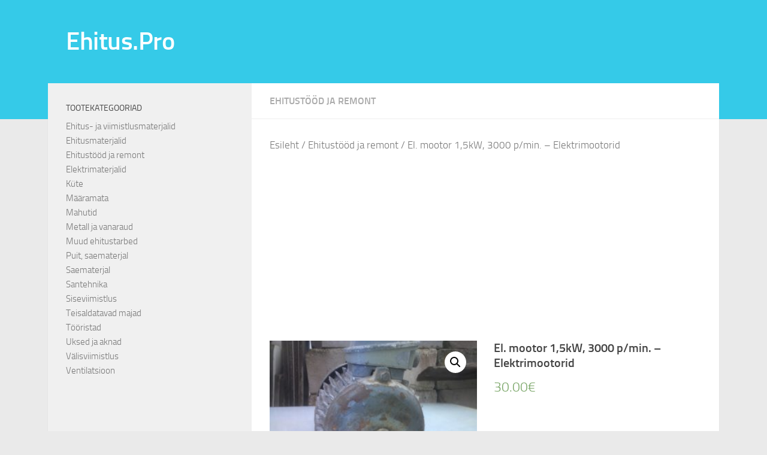

--- FILE ---
content_type: text/html; charset=UTF-8
request_url: https://ehitus.pro/toode/el-mootor-15kw-3000-p-min-elektrimootorid/
body_size: 12161
content:
<!DOCTYPE html>
<html class="no-js" dir="ltr" lang="et">
<head>
  <meta charset="UTF-8">
  <meta name="viewport" content="width=device-width, initial-scale=1.0">
  <link rel="profile" href="https://gmpg.org/xfn/11" />
  <link rel="pingback" href="https://ehitus.pro/xmlrpc.php">

  <title>El. mootor 1,5kW, 3000 p/min. – Elektrimootorid | Ehitus.Pro</title>
    <style>
        #wpadminbar #wp-admin-bar-p404_free_top_button .ab-icon:before {
            content: "\f103";
            color: red;
            top: 2px;
        }
    </style>

		<!-- All in One SEO 4.7.7 - aioseo.com -->
	<meta name="description" content="Müüa El. mootor 1,5kW, 3000 p/min. - Elektrimootorid - Müüa kasutatud alumiiniumkorpusega el. mootor 1,5kW, 3000p/min. Võlli läbimõõt 22 mm. Link kuulutusele Võrumaa" />
	<meta name="robots" content="max-image-preview:large" />
	<meta name="google-site-verification" content="RaAKUSJilT58ux1ak8P_iNT3zbcceAZ28Pr66l2t7Zc" />
	<link rel="canonical" href="https://ehitus.pro/toode/el-mootor-15kw-3000-p-min-elektrimootorid/" />
	<meta name="generator" content="All in One SEO (AIOSEO) 4.7.7" />
		<script type="application/ld+json" class="aioseo-schema">
			{"@context":"https:\/\/schema.org","@graph":[{"@type":"BreadcrumbList","@id":"https:\/\/ehitus.pro\/toode\/el-mootor-15kw-3000-p-min-elektrimootorid\/#breadcrumblist","itemListElement":[{"@type":"ListItem","@id":"https:\/\/ehitus.pro\/#listItem","position":1,"name":"Home","item":"https:\/\/ehitus.pro\/","nextItem":{"@type":"ListItem","@id":"https:\/\/ehitus.pro\/toode\/el-mootor-15kw-3000-p-min-elektrimootorid\/#listItem","name":"El. mootor 1,5kW, 3000 p\/min. - Elektrimootorid"}},{"@type":"ListItem","@id":"https:\/\/ehitus.pro\/toode\/el-mootor-15kw-3000-p-min-elektrimootorid\/#listItem","position":2,"name":"El. mootor 1,5kW, 3000 p\/min. - Elektrimootorid","previousItem":{"@type":"ListItem","@id":"https:\/\/ehitus.pro\/#listItem","name":"Home"}}]},{"@type":"ItemPage","@id":"https:\/\/ehitus.pro\/toode\/el-mootor-15kw-3000-p-min-elektrimootorid\/#itempage","url":"https:\/\/ehitus.pro\/toode\/el-mootor-15kw-3000-p-min-elektrimootorid\/","name":"El. mootor 1,5kW, 3000 p\/min. \u2013 Elektrimootorid | Ehitus.Pro","description":"M\u00fc\u00fca El. mootor 1,5kW, 3000 p\/min. - Elektrimootorid - M\u00fc\u00fca kasutatud alumiiniumkorpusega el. mootor 1,5kW, 3000p\/min. V\u00f5lli l\u00e4bim\u00f5\u00f5t 22 mm. Link kuulutusele V\u00f5rumaa","inLanguage":"et","isPartOf":{"@id":"https:\/\/ehitus.pro\/#website"},"breadcrumb":{"@id":"https:\/\/ehitus.pro\/toode\/el-mootor-15kw-3000-p-min-elektrimootorid\/#breadcrumblist"},"image":{"@type":"ImageObject","url":"https:\/\/ehitus.pro\/wp-content\/uploads\/2017\/12\/c5728ef9-1511522411-956-e.jpg","@id":"https:\/\/ehitus.pro\/toode\/el-mootor-15kw-3000-p-min-elektrimootorid\/#mainImage","width":800,"height":600},"primaryImageOfPage":{"@id":"https:\/\/ehitus.pro\/toode\/el-mootor-15kw-3000-p-min-elektrimootorid\/#mainImage"},"datePublished":"2017-12-12T13:04:52+00:00","dateModified":"2017-12-12T13:04:52+00:00"},{"@type":"Organization","@id":"https:\/\/ehitus.pro\/#organization","name":"Ehitus.Pro","url":"https:\/\/ehitus.pro\/"},{"@type":"WebSite","@id":"https:\/\/ehitus.pro\/#website","url":"https:\/\/ehitus.pro\/","name":"Ehitus.Pro","inLanguage":"et","publisher":{"@id":"https:\/\/ehitus.pro\/#organization"}}]}
		</script>
		<!-- All in One SEO -->

<script>document.documentElement.className = document.documentElement.className.replace("no-js","js");</script>
<link rel="alternate" type="application/rss+xml" title="Ehitus.Pro &raquo; RSS" href="https://ehitus.pro/feed/" />
<script type="text/javascript">
window._wpemojiSettings = {"baseUrl":"https:\/\/s.w.org\/images\/core\/emoji\/14.0.0\/72x72\/","ext":".png","svgUrl":"https:\/\/s.w.org\/images\/core\/emoji\/14.0.0\/svg\/","svgExt":".svg","source":{"concatemoji":"https:\/\/ehitus.pro\/wp-includes\/js\/wp-emoji-release.min.js?ver=6.2.8"}};
/*! This file is auto-generated */
!function(e,a,t){var n,r,o,i=a.createElement("canvas"),p=i.getContext&&i.getContext("2d");function s(e,t){p.clearRect(0,0,i.width,i.height),p.fillText(e,0,0);e=i.toDataURL();return p.clearRect(0,0,i.width,i.height),p.fillText(t,0,0),e===i.toDataURL()}function c(e){var t=a.createElement("script");t.src=e,t.defer=t.type="text/javascript",a.getElementsByTagName("head")[0].appendChild(t)}for(o=Array("flag","emoji"),t.supports={everything:!0,everythingExceptFlag:!0},r=0;r<o.length;r++)t.supports[o[r]]=function(e){if(p&&p.fillText)switch(p.textBaseline="top",p.font="600 32px Arial",e){case"flag":return s("\ud83c\udff3\ufe0f\u200d\u26a7\ufe0f","\ud83c\udff3\ufe0f\u200b\u26a7\ufe0f")?!1:!s("\ud83c\uddfa\ud83c\uddf3","\ud83c\uddfa\u200b\ud83c\uddf3")&&!s("\ud83c\udff4\udb40\udc67\udb40\udc62\udb40\udc65\udb40\udc6e\udb40\udc67\udb40\udc7f","\ud83c\udff4\u200b\udb40\udc67\u200b\udb40\udc62\u200b\udb40\udc65\u200b\udb40\udc6e\u200b\udb40\udc67\u200b\udb40\udc7f");case"emoji":return!s("\ud83e\udef1\ud83c\udffb\u200d\ud83e\udef2\ud83c\udfff","\ud83e\udef1\ud83c\udffb\u200b\ud83e\udef2\ud83c\udfff")}return!1}(o[r]),t.supports.everything=t.supports.everything&&t.supports[o[r]],"flag"!==o[r]&&(t.supports.everythingExceptFlag=t.supports.everythingExceptFlag&&t.supports[o[r]]);t.supports.everythingExceptFlag=t.supports.everythingExceptFlag&&!t.supports.flag,t.DOMReady=!1,t.readyCallback=function(){t.DOMReady=!0},t.supports.everything||(n=function(){t.readyCallback()},a.addEventListener?(a.addEventListener("DOMContentLoaded",n,!1),e.addEventListener("load",n,!1)):(e.attachEvent("onload",n),a.attachEvent("onreadystatechange",function(){"complete"===a.readyState&&t.readyCallback()})),(e=t.source||{}).concatemoji?c(e.concatemoji):e.wpemoji&&e.twemoji&&(c(e.twemoji),c(e.wpemoji)))}(window,document,window._wpemojiSettings);
</script>
<style type="text/css">
img.wp-smiley,
img.emoji {
	display: inline !important;
	border: none !important;
	box-shadow: none !important;
	height: 1em !important;
	width: 1em !important;
	margin: 0 0.07em !important;
	vertical-align: -0.1em !important;
	background: none !important;
	padding: 0 !important;
}
</style>
	<link rel='stylesheet' id='wp-block-library-css' href='https://ehitus.pro/wp-includes/css/dist/block-library/style.min.css?ver=6.2.8' type='text/css' media='all' />
<link rel='stylesheet' id='wc-block-vendors-style-css' href='https://ehitus.pro/wp-content/plugins/woocommerce/packages/woocommerce-blocks/build/vendors-style.css?ver=4.0.0' type='text/css' media='all' />
<link rel='stylesheet' id='wc-block-style-css' href='https://ehitus.pro/wp-content/plugins/woocommerce/packages/woocommerce-blocks/build/style.css?ver=4.0.0' type='text/css' media='all' />
<link rel='stylesheet' id='classic-theme-styles-css' href='https://ehitus.pro/wp-includes/css/classic-themes.min.css?ver=6.2.8' type='text/css' media='all' />
<style id='global-styles-inline-css' type='text/css'>
body{--wp--preset--color--black: #000000;--wp--preset--color--cyan-bluish-gray: #abb8c3;--wp--preset--color--white: #ffffff;--wp--preset--color--pale-pink: #f78da7;--wp--preset--color--vivid-red: #cf2e2e;--wp--preset--color--luminous-vivid-orange: #ff6900;--wp--preset--color--luminous-vivid-amber: #fcb900;--wp--preset--color--light-green-cyan: #7bdcb5;--wp--preset--color--vivid-green-cyan: #00d084;--wp--preset--color--pale-cyan-blue: #8ed1fc;--wp--preset--color--vivid-cyan-blue: #0693e3;--wp--preset--color--vivid-purple: #9b51e0;--wp--preset--gradient--vivid-cyan-blue-to-vivid-purple: linear-gradient(135deg,rgba(6,147,227,1) 0%,rgb(155,81,224) 100%);--wp--preset--gradient--light-green-cyan-to-vivid-green-cyan: linear-gradient(135deg,rgb(122,220,180) 0%,rgb(0,208,130) 100%);--wp--preset--gradient--luminous-vivid-amber-to-luminous-vivid-orange: linear-gradient(135deg,rgba(252,185,0,1) 0%,rgba(255,105,0,1) 100%);--wp--preset--gradient--luminous-vivid-orange-to-vivid-red: linear-gradient(135deg,rgba(255,105,0,1) 0%,rgb(207,46,46) 100%);--wp--preset--gradient--very-light-gray-to-cyan-bluish-gray: linear-gradient(135deg,rgb(238,238,238) 0%,rgb(169,184,195) 100%);--wp--preset--gradient--cool-to-warm-spectrum: linear-gradient(135deg,rgb(74,234,220) 0%,rgb(151,120,209) 20%,rgb(207,42,186) 40%,rgb(238,44,130) 60%,rgb(251,105,98) 80%,rgb(254,248,76) 100%);--wp--preset--gradient--blush-light-purple: linear-gradient(135deg,rgb(255,206,236) 0%,rgb(152,150,240) 100%);--wp--preset--gradient--blush-bordeaux: linear-gradient(135deg,rgb(254,205,165) 0%,rgb(254,45,45) 50%,rgb(107,0,62) 100%);--wp--preset--gradient--luminous-dusk: linear-gradient(135deg,rgb(255,203,112) 0%,rgb(199,81,192) 50%,rgb(65,88,208) 100%);--wp--preset--gradient--pale-ocean: linear-gradient(135deg,rgb(255,245,203) 0%,rgb(182,227,212) 50%,rgb(51,167,181) 100%);--wp--preset--gradient--electric-grass: linear-gradient(135deg,rgb(202,248,128) 0%,rgb(113,206,126) 100%);--wp--preset--gradient--midnight: linear-gradient(135deg,rgb(2,3,129) 0%,rgb(40,116,252) 100%);--wp--preset--duotone--dark-grayscale: url('#wp-duotone-dark-grayscale');--wp--preset--duotone--grayscale: url('#wp-duotone-grayscale');--wp--preset--duotone--purple-yellow: url('#wp-duotone-purple-yellow');--wp--preset--duotone--blue-red: url('#wp-duotone-blue-red');--wp--preset--duotone--midnight: url('#wp-duotone-midnight');--wp--preset--duotone--magenta-yellow: url('#wp-duotone-magenta-yellow');--wp--preset--duotone--purple-green: url('#wp-duotone-purple-green');--wp--preset--duotone--blue-orange: url('#wp-duotone-blue-orange');--wp--preset--font-size--small: 13px;--wp--preset--font-size--medium: 20px;--wp--preset--font-size--large: 36px;--wp--preset--font-size--x-large: 42px;--wp--preset--spacing--20: 0.44rem;--wp--preset--spacing--30: 0.67rem;--wp--preset--spacing--40: 1rem;--wp--preset--spacing--50: 1.5rem;--wp--preset--spacing--60: 2.25rem;--wp--preset--spacing--70: 3.38rem;--wp--preset--spacing--80: 5.06rem;--wp--preset--shadow--natural: 6px 6px 9px rgba(0, 0, 0, 0.2);--wp--preset--shadow--deep: 12px 12px 50px rgba(0, 0, 0, 0.4);--wp--preset--shadow--sharp: 6px 6px 0px rgba(0, 0, 0, 0.2);--wp--preset--shadow--outlined: 6px 6px 0px -3px rgba(255, 255, 255, 1), 6px 6px rgba(0, 0, 0, 1);--wp--preset--shadow--crisp: 6px 6px 0px rgba(0, 0, 0, 1);}:where(.is-layout-flex){gap: 0.5em;}body .is-layout-flow > .alignleft{float: left;margin-inline-start: 0;margin-inline-end: 2em;}body .is-layout-flow > .alignright{float: right;margin-inline-start: 2em;margin-inline-end: 0;}body .is-layout-flow > .aligncenter{margin-left: auto !important;margin-right: auto !important;}body .is-layout-constrained > .alignleft{float: left;margin-inline-start: 0;margin-inline-end: 2em;}body .is-layout-constrained > .alignright{float: right;margin-inline-start: 2em;margin-inline-end: 0;}body .is-layout-constrained > .aligncenter{margin-left: auto !important;margin-right: auto !important;}body .is-layout-constrained > :where(:not(.alignleft):not(.alignright):not(.alignfull)){max-width: var(--wp--style--global--content-size);margin-left: auto !important;margin-right: auto !important;}body .is-layout-constrained > .alignwide{max-width: var(--wp--style--global--wide-size);}body .is-layout-flex{display: flex;}body .is-layout-flex{flex-wrap: wrap;align-items: center;}body .is-layout-flex > *{margin: 0;}:where(.wp-block-columns.is-layout-flex){gap: 2em;}.has-black-color{color: var(--wp--preset--color--black) !important;}.has-cyan-bluish-gray-color{color: var(--wp--preset--color--cyan-bluish-gray) !important;}.has-white-color{color: var(--wp--preset--color--white) !important;}.has-pale-pink-color{color: var(--wp--preset--color--pale-pink) !important;}.has-vivid-red-color{color: var(--wp--preset--color--vivid-red) !important;}.has-luminous-vivid-orange-color{color: var(--wp--preset--color--luminous-vivid-orange) !important;}.has-luminous-vivid-amber-color{color: var(--wp--preset--color--luminous-vivid-amber) !important;}.has-light-green-cyan-color{color: var(--wp--preset--color--light-green-cyan) !important;}.has-vivid-green-cyan-color{color: var(--wp--preset--color--vivid-green-cyan) !important;}.has-pale-cyan-blue-color{color: var(--wp--preset--color--pale-cyan-blue) !important;}.has-vivid-cyan-blue-color{color: var(--wp--preset--color--vivid-cyan-blue) !important;}.has-vivid-purple-color{color: var(--wp--preset--color--vivid-purple) !important;}.has-black-background-color{background-color: var(--wp--preset--color--black) !important;}.has-cyan-bluish-gray-background-color{background-color: var(--wp--preset--color--cyan-bluish-gray) !important;}.has-white-background-color{background-color: var(--wp--preset--color--white) !important;}.has-pale-pink-background-color{background-color: var(--wp--preset--color--pale-pink) !important;}.has-vivid-red-background-color{background-color: var(--wp--preset--color--vivid-red) !important;}.has-luminous-vivid-orange-background-color{background-color: var(--wp--preset--color--luminous-vivid-orange) !important;}.has-luminous-vivid-amber-background-color{background-color: var(--wp--preset--color--luminous-vivid-amber) !important;}.has-light-green-cyan-background-color{background-color: var(--wp--preset--color--light-green-cyan) !important;}.has-vivid-green-cyan-background-color{background-color: var(--wp--preset--color--vivid-green-cyan) !important;}.has-pale-cyan-blue-background-color{background-color: var(--wp--preset--color--pale-cyan-blue) !important;}.has-vivid-cyan-blue-background-color{background-color: var(--wp--preset--color--vivid-cyan-blue) !important;}.has-vivid-purple-background-color{background-color: var(--wp--preset--color--vivid-purple) !important;}.has-black-border-color{border-color: var(--wp--preset--color--black) !important;}.has-cyan-bluish-gray-border-color{border-color: var(--wp--preset--color--cyan-bluish-gray) !important;}.has-white-border-color{border-color: var(--wp--preset--color--white) !important;}.has-pale-pink-border-color{border-color: var(--wp--preset--color--pale-pink) !important;}.has-vivid-red-border-color{border-color: var(--wp--preset--color--vivid-red) !important;}.has-luminous-vivid-orange-border-color{border-color: var(--wp--preset--color--luminous-vivid-orange) !important;}.has-luminous-vivid-amber-border-color{border-color: var(--wp--preset--color--luminous-vivid-amber) !important;}.has-light-green-cyan-border-color{border-color: var(--wp--preset--color--light-green-cyan) !important;}.has-vivid-green-cyan-border-color{border-color: var(--wp--preset--color--vivid-green-cyan) !important;}.has-pale-cyan-blue-border-color{border-color: var(--wp--preset--color--pale-cyan-blue) !important;}.has-vivid-cyan-blue-border-color{border-color: var(--wp--preset--color--vivid-cyan-blue) !important;}.has-vivid-purple-border-color{border-color: var(--wp--preset--color--vivid-purple) !important;}.has-vivid-cyan-blue-to-vivid-purple-gradient-background{background: var(--wp--preset--gradient--vivid-cyan-blue-to-vivid-purple) !important;}.has-light-green-cyan-to-vivid-green-cyan-gradient-background{background: var(--wp--preset--gradient--light-green-cyan-to-vivid-green-cyan) !important;}.has-luminous-vivid-amber-to-luminous-vivid-orange-gradient-background{background: var(--wp--preset--gradient--luminous-vivid-amber-to-luminous-vivid-orange) !important;}.has-luminous-vivid-orange-to-vivid-red-gradient-background{background: var(--wp--preset--gradient--luminous-vivid-orange-to-vivid-red) !important;}.has-very-light-gray-to-cyan-bluish-gray-gradient-background{background: var(--wp--preset--gradient--very-light-gray-to-cyan-bluish-gray) !important;}.has-cool-to-warm-spectrum-gradient-background{background: var(--wp--preset--gradient--cool-to-warm-spectrum) !important;}.has-blush-light-purple-gradient-background{background: var(--wp--preset--gradient--blush-light-purple) !important;}.has-blush-bordeaux-gradient-background{background: var(--wp--preset--gradient--blush-bordeaux) !important;}.has-luminous-dusk-gradient-background{background: var(--wp--preset--gradient--luminous-dusk) !important;}.has-pale-ocean-gradient-background{background: var(--wp--preset--gradient--pale-ocean) !important;}.has-electric-grass-gradient-background{background: var(--wp--preset--gradient--electric-grass) !important;}.has-midnight-gradient-background{background: var(--wp--preset--gradient--midnight) !important;}.has-small-font-size{font-size: var(--wp--preset--font-size--small) !important;}.has-medium-font-size{font-size: var(--wp--preset--font-size--medium) !important;}.has-large-font-size{font-size: var(--wp--preset--font-size--large) !important;}.has-x-large-font-size{font-size: var(--wp--preset--font-size--x-large) !important;}
.wp-block-navigation a:where(:not(.wp-element-button)){color: inherit;}
:where(.wp-block-columns.is-layout-flex){gap: 2em;}
.wp-block-pullquote{font-size: 1.5em;line-height: 1.6;}
</style>
<link rel='stylesheet' id='pdc-layout-styles-css' href='https://ehitus.pro/wp-content/plugins/woocommerce-product-details-customiser/assets/css/layout.css?ver=6.2.8' type='text/css' media='only screen and (min-width: 768px)' />
<link rel='stylesheet' id='photoswipe-css' href='https://ehitus.pro/wp-content/plugins/woocommerce/assets/css/photoswipe/photoswipe.min.css?ver=5.0.0' type='text/css' media='all' />
<link rel='stylesheet' id='photoswipe-default-skin-css' href='https://ehitus.pro/wp-content/plugins/woocommerce/assets/css/photoswipe/default-skin/default-skin.min.css?ver=5.0.0' type='text/css' media='all' />
<link rel='stylesheet' id='woocommerce-layout-css' href='https://ehitus.pro/wp-content/plugins/woocommerce/assets/css/woocommerce-layout.css?ver=5.0.0' type='text/css' media='all' />
<link rel='stylesheet' id='woocommerce-smallscreen-css' href='https://ehitus.pro/wp-content/plugins/woocommerce/assets/css/woocommerce-smallscreen.css?ver=5.0.0' type='text/css' media='only screen and (max-width: 768px)' />
<link rel='stylesheet' id='woocommerce-general-css' href='https://ehitus.pro/wp-content/plugins/woocommerce/assets/css/woocommerce.css?ver=5.0.0' type='text/css' media='all' />
<style id='woocommerce-inline-inline-css' type='text/css'>
.woocommerce form .form-row .required { visibility: visible; }
</style>
<link rel='stylesheet' id='hueman-main-style-css' href='https://ehitus.pro/wp-content/themes/hueman/assets/front/css/main.min.css?ver=3.4.29' type='text/css' media='all' />
<style id='hueman-main-style-inline-css' type='text/css'>
body { font-size:1.00rem; }@media only screen and (min-width: 720px) {
        .nav > li { font-size:1.00rem; }
      }.container-inner { max-width: 1120px; }::selection { background-color: #3b8dbd; }
::-moz-selection { background-color: #3b8dbd; }a,a+span.hu-external::after,.themeform label .required,#flexslider-featured .flex-direction-nav .flex-next:hover,#flexslider-featured .flex-direction-nav .flex-prev:hover,.post-hover:hover .post-title a,.post-title a:hover,.sidebar.s1 .post-nav li a:hover i,.content .post-nav li a:hover i,.post-related a:hover,.sidebar.s1 .widget_rss ul li a,#footer .widget_rss ul li a,.sidebar.s1 .widget_calendar a,#footer .widget_calendar a,.sidebar.s1 .alx-tab .tab-item-category a,.sidebar.s1 .alx-posts .post-item-category a,.sidebar.s1 .alx-tab li:hover .tab-item-title a,.sidebar.s1 .alx-tab li:hover .tab-item-comment a,.sidebar.s1 .alx-posts li:hover .post-item-title a,#footer .alx-tab .tab-item-category a,#footer .alx-posts .post-item-category a,#footer .alx-tab li:hover .tab-item-title a,#footer .alx-tab li:hover .tab-item-comment a,#footer .alx-posts li:hover .post-item-title a,.comment-tabs li.active a,.comment-awaiting-moderation,.child-menu a:hover,.child-menu .current_page_item > a,.wp-pagenavi a,.entry.woocommerce div.product .woocommerce-tabs ul.tabs li.active a{ color: #3b8dbd; }input[type="submit"],.themeform button[type="submit"],.sidebar.s1 .sidebar-top,.sidebar.s1 .sidebar-toggle,#flexslider-featured .flex-control-nav li a.flex-active,.post-tags a:hover,.sidebar.s1 .widget_calendar caption,#footer .widget_calendar caption,.author-bio .bio-avatar:after,.commentlist li.bypostauthor > .comment-body:after,.commentlist li.comment-author-admin > .comment-body:after,.themeform .woocommerce #respond input#submit.alt,.themeform .woocommerce a.button.alt,.themeform .woocommerce button.button.alt,.themeform .woocommerce input.button.alt{ background-color: #3b8dbd; }.post-format .format-container { border-color: #3b8dbd; }.sidebar.s1 .alx-tabs-nav li.active a,#footer .alx-tabs-nav li.active a,.comment-tabs li.active a,.wp-pagenavi a:hover,.wp-pagenavi a:active,.wp-pagenavi span.current,.entry.woocommerce div.product .woocommerce-tabs ul.tabs li.active a{ border-bottom-color: #3b8dbd!important; }.sidebar.s2 .post-nav li a:hover i,
.sidebar.s2 .widget_rss ul li a,
.sidebar.s2 .widget_calendar a,
.sidebar.s2 .alx-tab .tab-item-category a,
.sidebar.s2 .alx-posts .post-item-category a,
.sidebar.s2 .alx-tab li:hover .tab-item-title a,
.sidebar.s2 .alx-tab li:hover .tab-item-comment a,
.sidebar.s2 .alx-posts li:hover .post-item-title a { color: #82b965; }
.sidebar.s2 .sidebar-top,.sidebar.s2 .sidebar-toggle,.post-comments,.jp-play-bar,.jp-volume-bar-value,.sidebar.s2 .widget_calendar caption,.themeform .woocommerce #respond input#submit,.themeform .woocommerce a.button,.themeform .woocommerce button.button,.themeform .woocommerce input.button{ background-color: #82b965; }.sidebar.s2 .alx-tabs-nav li.active a { border-bottom-color: #82b965; }
.post-comments::before { border-right-color: #82b965; }
      .search-expand,
              #nav-topbar.nav-container { background-color: #26272b}@media only screen and (min-width: 720px) {
                #nav-topbar .nav ul { background-color: #26272b; }
              }.is-scrolled #header .nav-container.desktop-sticky,
              .is-scrolled #header .search-expand { background-color: #26272b; background-color: rgba(38,39,43,0.90) }.is-scrolled .topbar-transparent #nav-topbar.desktop-sticky .nav ul { background-color: #26272b; background-color: rgba(38,39,43,0.95) }#header { background-color: #35cae8; }
@media only screen and (min-width: 720px) {
  #nav-header .nav ul { background-color: #35cae8; }
}
        .is-scrolled #header #nav-mobile { background-color: #454e5c; background-color: rgba(69,78,92,0.90) }#nav-header.nav-container, #main-header-search .search-expand { background-color: ; }
@media only screen and (min-width: 720px) {
  #nav-header .nav ul { background-color: ; }
}
        .site-title a img { max-height: 70px; }body { background-color: #eaeaea; }
</style>
<link rel='stylesheet' id='hueman-font-awesome-css' href='https://ehitus.pro/wp-content/themes/hueman/assets/front/css/font-awesome.min.css?ver=3.4.29' type='text/css' media='all' />
<script type='text/javascript' src='https://ehitus.pro/wp-includes/js/jquery/jquery.min.js?ver=3.6.4' id='jquery-core-js'></script>
<script type='text/javascript' src='https://ehitus.pro/wp-includes/js/jquery/jquery-migrate.min.js?ver=3.4.0' id='jquery-migrate-js'></script>
<script type='text/javascript' src='https://ehitus.pro/wp-content/themes/hueman/assets/front/js/libs/mobile-detect.min.js?ver=6.2.8' id='mobile-detect-js'></script>
<link rel="https://api.w.org/" href="https://ehitus.pro/wp-json/" /><link rel="alternate" type="application/json" href="https://ehitus.pro/wp-json/wp/v2/product/15797" /><link rel="EditURI" type="application/rsd+xml" title="RSD" href="https://ehitus.pro/xmlrpc.php?rsd" />
<link rel="wlwmanifest" type="application/wlwmanifest+xml" href="https://ehitus.pro/wp-includes/wlwmanifest.xml" />
<meta name="generator" content="WordPress 6.2.8" />
<meta name="generator" content="WooCommerce 5.0.0" />
<link rel='shortlink' href='https://ehitus.pro/?p=15797' />
<link rel="alternate" type="application/json+oembed" href="https://ehitus.pro/wp-json/oembed/1.0/embed?url=https%3A%2F%2Fehitus.pro%2Ftoode%2Fel-mootor-15kw-3000-p-min-elektrimootorid%2F" />
<link rel="alternate" type="text/xml+oembed" href="https://ehitus.pro/wp-json/oembed/1.0/embed?url=https%3A%2F%2Fehitus.pro%2Ftoode%2Fel-mootor-15kw-3000-p-min-elektrimootorid%2F&#038;format=xml" />
<!--[if lt IE 9]>
<script src="https://ehitus.pro/wp-content/themes/hueman/assets/front/js/ie/html5shiv-printshiv.min.js"></script>
<script src="https://ehitus.pro/wp-content/themes/hueman/assets/front/js/ie/selectivizr.js"></script>
<![endif]-->
	<noscript><style>.woocommerce-product-gallery{ opacity: 1 !important; }</style></noscript>
			<style type="text/css" id="wp-custom-css">
			.entry h1, .woocommerce div.product h1.product_title {
    font-size: 1.1em;
    letter-spacing: 0px;
		font-weight: bold;
}

iframe {
background: #FFF;
}		</style>
			
	<!-- Google Tag Manager -->
<noscript><iframe src="//www.googletagmanager.com/ns.html?id=GTM-NDQNXG"
height="0" width="0" style="display:none;visibility:hidden"></iframe></noscript>
<script>(function(w,d,s,l,i){w[l]=w[l]||[];w[l].push({'gtm.start':
new Date().getTime(),event:'gtm.js'});var f=d.getElementsByTagName(s)[0],
j=d.createElement(s),dl=l!='dataLayer'?'&l='+l:'';j.async=true;j.src=
'//www.googletagmanager.com/gtm.js?id='+i+dl;f.parentNode.insertBefore(j,f);
})(window,document,'script','dataLayer','GTM-NDQNXG');</script>
<!-- End Google Tag Manager -->
	
</head>

<body class="product-template-default single single-product postid-15797 wp-embed-responsive theme-hueman collateral-product-columns-5 woocommerce woocommerce-page woocommerce-no-js col-2cr full-width mobile-sidebar-hide-s2 header-desktop-sticky header-mobile-sticky chrome">
<svg xmlns="http://www.w3.org/2000/svg" viewBox="0 0 0 0" width="0" height="0" focusable="false" role="none" style="visibility: hidden; position: absolute; left: -9999px; overflow: hidden;" ><defs><filter id="wp-duotone-dark-grayscale"><feColorMatrix color-interpolation-filters="sRGB" type="matrix" values=" .299 .587 .114 0 0 .299 .587 .114 0 0 .299 .587 .114 0 0 .299 .587 .114 0 0 " /><feComponentTransfer color-interpolation-filters="sRGB" ><feFuncR type="table" tableValues="0 0.49803921568627" /><feFuncG type="table" tableValues="0 0.49803921568627" /><feFuncB type="table" tableValues="0 0.49803921568627" /><feFuncA type="table" tableValues="1 1" /></feComponentTransfer><feComposite in2="SourceGraphic" operator="in" /></filter></defs></svg><svg xmlns="http://www.w3.org/2000/svg" viewBox="0 0 0 0" width="0" height="0" focusable="false" role="none" style="visibility: hidden; position: absolute; left: -9999px; overflow: hidden;" ><defs><filter id="wp-duotone-grayscale"><feColorMatrix color-interpolation-filters="sRGB" type="matrix" values=" .299 .587 .114 0 0 .299 .587 .114 0 0 .299 .587 .114 0 0 .299 .587 .114 0 0 " /><feComponentTransfer color-interpolation-filters="sRGB" ><feFuncR type="table" tableValues="0 1" /><feFuncG type="table" tableValues="0 1" /><feFuncB type="table" tableValues="0 1" /><feFuncA type="table" tableValues="1 1" /></feComponentTransfer><feComposite in2="SourceGraphic" operator="in" /></filter></defs></svg><svg xmlns="http://www.w3.org/2000/svg" viewBox="0 0 0 0" width="0" height="0" focusable="false" role="none" style="visibility: hidden; position: absolute; left: -9999px; overflow: hidden;" ><defs><filter id="wp-duotone-purple-yellow"><feColorMatrix color-interpolation-filters="sRGB" type="matrix" values=" .299 .587 .114 0 0 .299 .587 .114 0 0 .299 .587 .114 0 0 .299 .587 .114 0 0 " /><feComponentTransfer color-interpolation-filters="sRGB" ><feFuncR type="table" tableValues="0.54901960784314 0.98823529411765" /><feFuncG type="table" tableValues="0 1" /><feFuncB type="table" tableValues="0.71764705882353 0.25490196078431" /><feFuncA type="table" tableValues="1 1" /></feComponentTransfer><feComposite in2="SourceGraphic" operator="in" /></filter></defs></svg><svg xmlns="http://www.w3.org/2000/svg" viewBox="0 0 0 0" width="0" height="0" focusable="false" role="none" style="visibility: hidden; position: absolute; left: -9999px; overflow: hidden;" ><defs><filter id="wp-duotone-blue-red"><feColorMatrix color-interpolation-filters="sRGB" type="matrix" values=" .299 .587 .114 0 0 .299 .587 .114 0 0 .299 .587 .114 0 0 .299 .587 .114 0 0 " /><feComponentTransfer color-interpolation-filters="sRGB" ><feFuncR type="table" tableValues="0 1" /><feFuncG type="table" tableValues="0 0.27843137254902" /><feFuncB type="table" tableValues="0.5921568627451 0.27843137254902" /><feFuncA type="table" tableValues="1 1" /></feComponentTransfer><feComposite in2="SourceGraphic" operator="in" /></filter></defs></svg><svg xmlns="http://www.w3.org/2000/svg" viewBox="0 0 0 0" width="0" height="0" focusable="false" role="none" style="visibility: hidden; position: absolute; left: -9999px; overflow: hidden;" ><defs><filter id="wp-duotone-midnight"><feColorMatrix color-interpolation-filters="sRGB" type="matrix" values=" .299 .587 .114 0 0 .299 .587 .114 0 0 .299 .587 .114 0 0 .299 .587 .114 0 0 " /><feComponentTransfer color-interpolation-filters="sRGB" ><feFuncR type="table" tableValues="0 0" /><feFuncG type="table" tableValues="0 0.64705882352941" /><feFuncB type="table" tableValues="0 1" /><feFuncA type="table" tableValues="1 1" /></feComponentTransfer><feComposite in2="SourceGraphic" operator="in" /></filter></defs></svg><svg xmlns="http://www.w3.org/2000/svg" viewBox="0 0 0 0" width="0" height="0" focusable="false" role="none" style="visibility: hidden; position: absolute; left: -9999px; overflow: hidden;" ><defs><filter id="wp-duotone-magenta-yellow"><feColorMatrix color-interpolation-filters="sRGB" type="matrix" values=" .299 .587 .114 0 0 .299 .587 .114 0 0 .299 .587 .114 0 0 .299 .587 .114 0 0 " /><feComponentTransfer color-interpolation-filters="sRGB" ><feFuncR type="table" tableValues="0.78039215686275 1" /><feFuncG type="table" tableValues="0 0.94901960784314" /><feFuncB type="table" tableValues="0.35294117647059 0.47058823529412" /><feFuncA type="table" tableValues="1 1" /></feComponentTransfer><feComposite in2="SourceGraphic" operator="in" /></filter></defs></svg><svg xmlns="http://www.w3.org/2000/svg" viewBox="0 0 0 0" width="0" height="0" focusable="false" role="none" style="visibility: hidden; position: absolute; left: -9999px; overflow: hidden;" ><defs><filter id="wp-duotone-purple-green"><feColorMatrix color-interpolation-filters="sRGB" type="matrix" values=" .299 .587 .114 0 0 .299 .587 .114 0 0 .299 .587 .114 0 0 .299 .587 .114 0 0 " /><feComponentTransfer color-interpolation-filters="sRGB" ><feFuncR type="table" tableValues="0.65098039215686 0.40392156862745" /><feFuncG type="table" tableValues="0 1" /><feFuncB type="table" tableValues="0.44705882352941 0.4" /><feFuncA type="table" tableValues="1 1" /></feComponentTransfer><feComposite in2="SourceGraphic" operator="in" /></filter></defs></svg><svg xmlns="http://www.w3.org/2000/svg" viewBox="0 0 0 0" width="0" height="0" focusable="false" role="none" style="visibility: hidden; position: absolute; left: -9999px; overflow: hidden;" ><defs><filter id="wp-duotone-blue-orange"><feColorMatrix color-interpolation-filters="sRGB" type="matrix" values=" .299 .587 .114 0 0 .299 .587 .114 0 0 .299 .587 .114 0 0 .299 .587 .114 0 0 " /><feComponentTransfer color-interpolation-filters="sRGB" ><feFuncR type="table" tableValues="0.098039215686275 1" /><feFuncG type="table" tableValues="0 0.66274509803922" /><feFuncB type="table" tableValues="0.84705882352941 0.41960784313725" /><feFuncA type="table" tableValues="1 1" /></feComponentTransfer><feComposite in2="SourceGraphic" operator="in" /></filter></defs></svg><div id="wrapper">

  
  <header id="header" class="top-menu-mobile-on one-mobile-menu top_menu header-ads-desktop  topbar-transparent no-header-img">
        <nav class="nav-container group mobile-menu mobile-sticky no-menu-assigned" id="nav-mobile" data-menu-id="header-1">
  <div class="mobile-title-logo-in-header">                  <p class="site-title"><a class="custom-logo-link" href="https://ehitus.pro/" rel="home" title="Ehitus.Pro | Home page">Ehitus.Pro</a></p>
                </div>
        
                    <!-- <div class="ham__navbar-toggler collapsed" aria-expanded="false">
          <div class="ham__navbar-span-wrapper">
            <span class="ham-toggler-menu__span"></span>
          </div>
        </div> -->
        <button class="ham__navbar-toggler-two collapsed" title="Menu" aria-expanded="false">
          <div class="ham__navbar-span-wrapper">
            <span class="line line-1"></span>
            <span class="line line-2"></span>
            <span class="line line-3"></span>
          </div>
        </button>
            
      <div class="nav-text"></div>
      <div class="nav-wrap container">
                  <ul class="nav container-inner group mobile-search">
                            <li>
                  <form method="get" class="searchform themeform" action="https://ehitus.pro/">
	<div>
		<input type="text" class="search" name="s" onblur="if(this.value=='')this.value='To search type and hit enter';" onfocus="if(this.value=='To search type and hit enter')this.value='';" value="To search type and hit enter" />
	</div>
</form>                </li>
                      </ul>
                      </div>
</nav><!--/#nav-topbar-->  
  
  <div class="container group">
        <div class="container-inner">

                    <div class="group pad central-header-zone">
                  <div class="logo-tagline-group">
                                        <p class="site-title"><a class="custom-logo-link" href="https://ehitus.pro/" rel="home" title="Ehitus.Pro | Home page">Ehitus.Pro</a></p>
                                                                <p class="site-description"></p>
                                        </div>

                                </div>
      
      
    </div><!--/.container-inner-->
      </div><!--/.container-->

</header><!--/#header-->
  
  <div class="container" id="page">
    <div class="container-inner">
            <div class="main">
        <div class="main-inner group">
          
	<section class="content">        <div class="page-title pad group">
                      <ul class="meta-single group">
              <li class="category category_products"><a href="https://ehitus.pro/tootekategooria/ehitustood-ja-remont/" rel="tag">Ehitustööd ja remont</a></li>
                          </ul>
                              </div><!--/.page-title-->
      <div class="pad themeform"><div class="group entry woocommerce"><nav class="woocommerce-breadcrumb"><a href="https://ehitus.pro">Esileht</a>&nbsp;&#47;&nbsp;<a href="https://ehitus.pro/tootekategooria/ehitustood-ja-remont/">Ehitustööd ja remont</a>&nbsp;&#47;&nbsp;El. mootor 1,5kW, 3000 p/min. &#8211; Elektrimootorid</nav>
					
			<div class="woocommerce-notices-wrapper"></div><ul class="fancy-bullet-points red">
    
	<script async src="https://pagead2.googlesyndication.com/pagead/js/adsbygoogle.js"></script>
<ins class="adsbygoogle"
     style="display:block; text-align:center;"
     data-ad-layout="in-article"
     data-ad-format="fluid"
     data-ad-client="ca-pub-9582655584592923"
     data-ad-slot="2774122362"></ins>
<script>
     (adsbygoogle = window.adsbygoogle || []).push({});
</script>
	
    </ul><div id="product-15797" class="product type-product post-15797 status-publish first instock product_cat-ehitustood-ja-remont has-post-thumbnail purchasable product-type-simple">

	<div class="woocommerce-product-gallery woocommerce-product-gallery--with-images woocommerce-product-gallery--columns-4 images" data-columns="4" style="opacity: 0; transition: opacity .25s ease-in-out;">
	<figure class="woocommerce-product-gallery__wrapper">
		<div data-thumb="https://ehitus.pro/wp-content/uploads/2017/12/c5728ef9-1511522411-956-e-100x100.jpg" data-thumb-alt="" class="woocommerce-product-gallery__image"><a href="https://ehitus.pro/wp-content/uploads/2017/12/c5728ef9-1511522411-956-e.jpg"><img width="300" height="225" src="https://ehitus.pro/wp-content/uploads/2017/12/c5728ef9-1511522411-956-e-300x225.jpg" class="wp-post-image" alt="" decoding="async" loading="lazy" title="c5728ef9-1511522411-956-e" data-caption="" data-src="https://ehitus.pro/wp-content/uploads/2017/12/c5728ef9-1511522411-956-e.jpg" data-large_image="https://ehitus.pro/wp-content/uploads/2017/12/c5728ef9-1511522411-956-e.jpg" data-large_image_width="800" data-large_image_height="600" srcset="https://ehitus.pro/wp-content/uploads/2017/12/c5728ef9-1511522411-956-e-300x225.jpg 300w, https://ehitus.pro/wp-content/uploads/2017/12/c5728ef9-1511522411-956-e-768x576.jpg 768w, https://ehitus.pro/wp-content/uploads/2017/12/c5728ef9-1511522411-956-e.jpg 800w" sizes="(max-width: 300px) 100vw, 300px" /></a></div>	</figure>
</div>

	<div class="summary entry-summary">
		<h1 class="product_title entry-title">El. mootor 1,5kW, 3000 p/min. &#8211; Elektrimootorid</h1><p class="price"><span class="woocommerce-Price-amount amount"><bdi>30.00<span class="woocommerce-Price-currencySymbol">&euro;</span></bdi></span></p>
<div class="content-section">

<script async src="https://pagead2.googlesyndication.com/pagead/js/adsbygoogle.js"></script>
<!-- After price #2 -->
<ins class="adsbygoogle"
     style="display:block"
     data-ad-client="ca-pub-9582655584592923"
     data-ad-slot="8529367148"
     data-ad-format="auto"
     data-full-width-responsive="true"></ins>
<script>
     (adsbygoogle = window.adsbygoogle || []).push({});
</script>
</div><div class="product_meta">

	
	
		<span class="sku_wrapper">Tootekood: <span class="sku">ab73b3013b81</span></span>

	
	<span class="posted_in">Kategooria: <a href="https://ehitus.pro/tootekategooria/ehitustood-ja-remont/" rel="tag">Ehitustööd ja remont</a></span>
	
	
</div>
	</div>

	
	<div class="woocommerce-tabs wc-tabs-wrapper">
		<ul class="tabs wc-tabs" role="tablist">
							<li class="description_tab" id="tab-title-description" role="tab" aria-controls="tab-description">
					<a href="#tab-description">
						<i class="fas fa-pencil-alt"></i>Kirjeldus					</a>
				</li>
							<li class="additional_information_tab" id="tab-title-additional_information" role="tab" aria-controls="tab-additional_information">
					<a href="#tab-additional_information">
						<i class="fas fa-info"></i>Lisainfo					</a>
				</li>
					</ul>
					<div class="woocommerce-Tabs-panel woocommerce-Tabs-panel--description panel entry-content wc-tab" id="tab-description" role="tabpanel" aria-labelledby="tab-title-description">
				
	<h2>Kirjeldus</h2>

<p>Müüa El. mootor 1,5kW, 3000 p/min. &#8211; Elektrimootorid &#8211; Müüa kasutatud alumiiniumkorpusega el. mootor 1,5kW, 3000p/min. Võlli läbimõõt 22 mm.</p>
<p><a href="http://soov-ee.postimees.ee/4182550-el-mootor-15kw-3000-pmin/details.html" target="_blank" rel="nofollow">Link kuulutusele</a></p>
<p>Võrumaa</p>
			</div>
					<div class="woocommerce-Tabs-panel woocommerce-Tabs-panel--additional_information panel entry-content wc-tab" id="tab-additional_information" role="tabpanel" aria-labelledby="tab-title-additional_information">
				
	<h2>Lisainfo</h2>

<table class="woocommerce-product-attributes shop_attributes">
			<tr class="woocommerce-product-attributes-item woocommerce-product-attributes-item--attribute_pa_asukoht">
			<th class="woocommerce-product-attributes-item__label">Asukoht</th>
			<td class="woocommerce-product-attributes-item__value"><p><a href="https://ehitus.pro/asukoht/vorumaa/" rel="tag">Võrumaa</a></p>
</td>
		</tr>
	</table>
			</div>
		
			</div>


	<section class="related products">

					<h2>Seotud tooted</h2>
				
		<ul class="products columns-5">

			
					<li class="product type-product post-4442 status-publish first instock product_cat-ehitustood-ja-remont has-post-thumbnail purchasable product-type-simple">
	<a href="https://ehitus.pro/toode/hoonete-soojustamineettevalmistus/" class="woocommerce-LoopProduct-link woocommerce-loop-product__link"><img width="150" height="138" src="https://ehitus.pro/wp-content/uploads/2015/02/491c33273b0c6becac017cc8065839dc-150x138.jpg" class="attachment-woocommerce_thumbnail size-woocommerce_thumbnail" alt="" decoding="async" loading="lazy" /><h2 class="woocommerce-loop-product__title">HOONETE SOOJUSTAMINE+ETTEVALMISTUS</h2>
	<span class="price"><span class="woocommerce-Price-amount amount"><bdi>0.00<span class="woocommerce-Price-currencySymbol">&euro;</span></bdi></span></span>
</a></li>

			
					<li class="product type-product post-4510 status-publish instock product_cat-ehitustood-ja-remont has-post-thumbnail purchasable product-type-simple">
	<a href="https://ehitus.pro/toode/lammutustood-ja-konteinerite-rent/" class="woocommerce-LoopProduct-link woocommerce-loop-product__link"><img width="150" height="150" src="https://ehitus.pro/wp-content/uploads/2015/02/9fc26b2eb159ba3cc4b8ef2d78f0b16b-150x150.jpg" class="attachment-woocommerce_thumbnail size-woocommerce_thumbnail" alt="" decoding="async" loading="lazy" srcset="https://ehitus.pro/wp-content/uploads/2015/02/9fc26b2eb159ba3cc4b8ef2d78f0b16b-150x150.jpg 150w, https://ehitus.pro/wp-content/uploads/2015/02/9fc26b2eb159ba3cc4b8ef2d78f0b16b-100x100.jpg 100w, https://ehitus.pro/wp-content/uploads/2015/02/9fc26b2eb159ba3cc4b8ef2d78f0b16b-160x160.jpg 160w, https://ehitus.pro/wp-content/uploads/2015/02/9fc26b2eb159ba3cc4b8ef2d78f0b16b-320x320.jpg 320w" sizes="(max-width: 150px) 100vw, 150px" /><h2 class="woocommerce-loop-product__title">LAMMUTUSTÖÖD JA KONTEINERITE RENT</h2>
	<span class="price"><span class="woocommerce-Price-amount amount"><bdi>0.00<span class="woocommerce-Price-currencySymbol">&euro;</span></bdi></span></span>
</a></li>

			
					<li class="product type-product post-4477 status-publish instock product_cat-ehitustood-ja-remont has-post-thumbnail purchasable product-type-simple">
	<a href="https://ehitus.pro/toode/professionaalne-moobli-kokkupanek/" class="woocommerce-LoopProduct-link woocommerce-loop-product__link"><img width="150" height="150" src="https://ehitus.pro/wp-content/uploads/2015/02/3d7c31e4ad1efc010ff6fde02d89600a-150x150.jpg" class="attachment-woocommerce_thumbnail size-woocommerce_thumbnail" alt="" decoding="async" loading="lazy" srcset="https://ehitus.pro/wp-content/uploads/2015/02/3d7c31e4ad1efc010ff6fde02d89600a-150x150.jpg 150w, https://ehitus.pro/wp-content/uploads/2015/02/3d7c31e4ad1efc010ff6fde02d89600a-100x100.jpg 100w, https://ehitus.pro/wp-content/uploads/2015/02/3d7c31e4ad1efc010ff6fde02d89600a-160x160.jpg 160w, https://ehitus.pro/wp-content/uploads/2015/02/3d7c31e4ad1efc010ff6fde02d89600a-320x320.jpg 320w" sizes="(max-width: 150px) 100vw, 150px" /><h2 class="woocommerce-loop-product__title">PROFESSIONAALNE MÖÖBLI KOKKUPANEK</h2>
	<span class="price"><span class="woocommerce-Price-amount amount"><bdi>12.00<span class="woocommerce-Price-currencySymbol">&euro;</span></bdi></span></span>
</a></li>

			
					<li class="product type-product post-4180 status-publish instock product_cat-ehitustood-ja-remont has-post-thumbnail purchasable product-type-simple">
	<a href="https://ehitus.pro/toode/krohvijad-maalrid/" class="woocommerce-LoopProduct-link woocommerce-loop-product__link"><img width="144" height="150" src="https://ehitus.pro/wp-content/uploads/2015/02/20f0476995dfda6e11bf5a61e302e6a0-144x150.jpg" class="attachment-woocommerce_thumbnail size-woocommerce_thumbnail" alt="" decoding="async" loading="lazy" /><h2 class="woocommerce-loop-product__title">KROHVIJAD-MAALRID</h2>
	<span class="price"><span class="woocommerce-Price-amount amount"><bdi>0.00<span class="woocommerce-Price-currencySymbol">&euro;</span></bdi></span></span>
</a></li>

			
					<li class="product type-product post-4887 status-publish last instock product_cat-ehitustood-ja-remont has-post-thumbnail purchasable product-type-simple">
	<a href="https://ehitus.pro/toode/muurseppad-otsivad-tood-tartus-voi-tartumaal/" class="woocommerce-LoopProduct-link woocommerce-loop-product__link"><img width="150" height="150" src="https://ehitus.pro/wp-content/uploads/2015/02/255a82078d933fdb2761e45374524671-150x150.jpg" class="attachment-woocommerce_thumbnail size-woocommerce_thumbnail" alt="" decoding="async" loading="lazy" srcset="https://ehitus.pro/wp-content/uploads/2015/02/255a82078d933fdb2761e45374524671-150x150.jpg 150w, https://ehitus.pro/wp-content/uploads/2015/02/255a82078d933fdb2761e45374524671-100x100.jpg 100w, https://ehitus.pro/wp-content/uploads/2015/02/255a82078d933fdb2761e45374524671-300x300.jpg 300w, https://ehitus.pro/wp-content/uploads/2015/02/255a82078d933fdb2761e45374524671-160x160.jpg 160w, https://ehitus.pro/wp-content/uploads/2015/02/255a82078d933fdb2761e45374524671-320x320.jpg 320w" sizes="(max-width: 150px) 100vw, 150px" /><h2 class="woocommerce-loop-product__title">MÜÜRSEPPAD OTSIVAD TÖÖD TARTUS VÕI TARTUMAAL</h2>
	<span class="price"><span class="woocommerce-Price-amount amount"><bdi>0.00<span class="woocommerce-Price-currencySymbol">&euro;</span></bdi></span></span>
</a></li>

			
		</ul>

	</section>
	</div>


		
	</div></div></section>
	
	<div class="sidebar s1 collapsed" data-position="left" data-layout="col-2cr" data-sb-id="s1">

		<button class="sidebar-toggle" title="Expand Sidebar"><i class="fas icon-sidebar-toggle"></i></button>

		<div class="sidebar-content">

			
			
			
			<div id="woocommerce_product_categories-4" class="widget woocommerce widget_product_categories"><h3 class="widget-title">Tootekategooriad</h3><ul class="product-categories"><li class="cat-item cat-item-58"><a href="https://ehitus.pro/tootekategooria/ehitus-ja-viimistlusmaterjalid/">Ehitus- ja viimistlusmaterjalid</a></li>
<li class="cat-item cat-item-63"><a href="https://ehitus.pro/tootekategooria/ehitusmaterjalid/">Ehitusmaterjalid</a></li>
<li class="cat-item cat-item-64 current-cat"><a href="https://ehitus.pro/tootekategooria/ehitustood-ja-remont/">Ehitustööd ja remont</a></li>
<li class="cat-item cat-item-65"><a href="https://ehitus.pro/tootekategooria/elektrimaterjalid/">Elektrimaterjalid</a></li>
<li class="cat-item cat-item-107"><a href="https://ehitus.pro/tootekategooria/kute/">Küte</a></li>
<li class="cat-item cat-item-99"><a href="https://ehitus.pro/tootekategooria/maaramata/">Määramata</a></li>
<li class="cat-item cat-item-74"><a href="https://ehitus.pro/tootekategooria/mahutid/">Mahutid</a></li>
<li class="cat-item cat-item-68"><a href="https://ehitus.pro/tootekategooria/metall-ja-vanaraud/">Metall ja vanaraud</a></li>
<li class="cat-item cat-item-56"><a href="https://ehitus.pro/tootekategooria/muud-ehitustarbed/">Muud ehitustarbed</a></li>
<li class="cat-item cat-item-70"><a href="https://ehitus.pro/tootekategooria/puit-saematerjal/">Puit, saematerjal</a></li>
<li class="cat-item cat-item-110"><a href="https://ehitus.pro/tootekategooria/saematerjal/">Saematerjal</a></li>
<li class="cat-item cat-item-60"><a href="https://ehitus.pro/tootekategooria/santehnika/">Santehnika</a></li>
<li class="cat-item cat-item-73"><a href="https://ehitus.pro/tootekategooria/siseviimistlus/">Siseviimistlus</a></li>
<li class="cat-item cat-item-80"><a href="https://ehitus.pro/tootekategooria/teisaldatavad-majad/">Teisaldatavad majad</a></li>
<li class="cat-item cat-item-97"><a href="https://ehitus.pro/tootekategooria/tooristad/">Tööristad</a></li>
<li class="cat-item cat-item-62"><a href="https://ehitus.pro/tootekategooria/uksed-ja-aknad/">Uksed ja aknad</a></li>
<li class="cat-item cat-item-81"><a href="https://ehitus.pro/tootekategooria/valisviimistlus/">Välisviimistlus</a></li>
<li class="cat-item cat-item-109"><a href="https://ehitus.pro/tootekategooria/ventilatsioon/">Ventilatsioon</a></li>
</ul></div>
		</div><!--/.sidebar-content-->

	</div><!--/.sidebar-->

	

        </div><!--/.main-inner-->
      </div><!--/.main-->
    </div><!--/.container-inner-->
  </div><!--/.container-->
    <footer id="footer">

    
    
    
    <section class="container" id="footer-bottom">
      <div class="container-inner">

        <a id="back-to-top" href="#"><i class="fas fa-angle-up"></i></a>

        <div class="pad group">

          <div class="grid one-half">
                        
            <div id="copyright">
                <p>Ehitus.pro © 2019</p>
            </div><!--/#copyright-->

            
          </div>

          <div class="grid one-half last">
                                                  </div>

        </div><!--/.pad-->

      </div><!--/.container-inner-->
    </section><!--/.container-->

  </footer><!--/#footer-->

</div><!--/#wrapper-->

<script type="application/ld+json">{"@context":"https:\/\/schema.org\/","@graph":[{"@context":"https:\/\/schema.org\/","@type":"BreadcrumbList","itemListElement":[{"@type":"ListItem","position":1,"item":{"name":"Esileht","@id":"https:\/\/ehitus.pro"}},{"@type":"ListItem","position":2,"item":{"name":"Ehitust\u00f6\u00f6d ja remont","@id":"https:\/\/ehitus.pro\/tootekategooria\/ehitustood-ja-remont\/"}},{"@type":"ListItem","position":3,"item":{"name":"El. mootor 1,5kW, 3000 p\/min. &amp;#8211; Elektrimootorid","@id":"https:\/\/ehitus.pro\/toode\/el-mootor-15kw-3000-p-min-elektrimootorid\/"}}]},{"@context":"https:\/\/schema.org\/","@type":"Product","@id":"https:\/\/ehitus.pro\/toode\/el-mootor-15kw-3000-p-min-elektrimootorid\/#product","name":"El. mootor 1,5kW, 3000 p\/min. - Elektrimootorid","url":"https:\/\/ehitus.pro\/toode\/el-mootor-15kw-3000-p-min-elektrimootorid\/","description":"M\u00fc\u00fca El. mootor 1,5kW, 3000 p\/min. - Elektrimootorid - M\u00fc\u00fca kasutatud alumiiniumkorpusega el. mootor 1,5kW, 3000p\/min. V\u00f5lli l\u00e4bim\u00f5\u00f5t 22 mm.\r\n\r\nLink kuulutusele\r\n\r\n\r\nV\u00f5rumaa","image":"https:\/\/ehitus.pro\/wp-content\/uploads\/2017\/12\/c5728ef9-1511522411-956-e.jpg","sku":"ab73b3013b81","offers":[{"@type":"Offer","price":"30.00","priceValidUntil":"2027-12-31","priceSpecification":{"price":"30.00","priceCurrency":"EUR","valueAddedTaxIncluded":"false"},"priceCurrency":"EUR","availability":"http:\/\/schema.org\/InStock","url":"https:\/\/ehitus.pro\/toode\/el-mootor-15kw-3000-p-min-elektrimootorid\/","seller":{"@type":"Organization","name":"Ehitus.Pro","url":"https:\/\/ehitus.pro"}}]}]}</script>
<div class="pswp" tabindex="-1" role="dialog" aria-hidden="true">
	<div class="pswp__bg"></div>
	<div class="pswp__scroll-wrap">
		<div class="pswp__container">
			<div class="pswp__item"></div>
			<div class="pswp__item"></div>
			<div class="pswp__item"></div>
		</div>
		<div class="pswp__ui pswp__ui--hidden">
			<div class="pswp__top-bar">
				<div class="pswp__counter"></div>
				<button class="pswp__button pswp__button--close" aria-label="Sulge (Esc)"></button>
				<button class="pswp__button pswp__button--share" aria-label="Jaga"></button>
				<button class="pswp__button pswp__button--fs" aria-label="Vaheta täisekraanil olekut"></button>
				<button class="pswp__button pswp__button--zoom" aria-label="Suurendus sisse/välja"></button>
				<div class="pswp__preloader">
					<div class="pswp__preloader__icn">
						<div class="pswp__preloader__cut">
							<div class="pswp__preloader__donut"></div>
						</div>
					</div>
				</div>
			</div>
			<div class="pswp__share-modal pswp__share-modal--hidden pswp__single-tap">
				<div class="pswp__share-tooltip"></div>
			</div>
			<button class="pswp__button pswp__button--arrow--left" aria-label="Eelmine (nool vasakule)"></button>
			<button class="pswp__button pswp__button--arrow--right" aria-label="Järgmine (nool paremale)"></button>
			<div class="pswp__caption">
				<div class="pswp__caption__center"></div>
			</div>
		</div>
	</div>
</div>
	<script type="text/javascript">
		(function () {
			var c = document.body.className;
			c = c.replace(/woocommerce-no-js/, 'woocommerce-js');
			document.body.className = c;
		})()
	</script>
	<script type='text/javascript' src='https://ehitus.pro/wp-content/plugins/woocommerce/assets/js/zoom/jquery.zoom.min.js?ver=1.7.21' id='zoom-js'></script>
<script type='text/javascript' src='https://ehitus.pro/wp-content/plugins/woocommerce/assets/js/flexslider/jquery.flexslider.min.js?ver=2.7.2' id='flexslider-js'></script>
<script type='text/javascript' src='https://ehitus.pro/wp-content/plugins/woocommerce/assets/js/photoswipe/photoswipe.min.js?ver=4.1.1' id='photoswipe-js'></script>
<script type='text/javascript' src='https://ehitus.pro/wp-content/plugins/woocommerce/assets/js/photoswipe/photoswipe-ui-default.min.js?ver=4.1.1' id='photoswipe-ui-default-js'></script>
<script type='text/javascript' id='wc-single-product-js-extra'>
/* <![CDATA[ */
var wc_single_product_params = {"i18n_required_rating_text":"Palun vali hinnang","review_rating_required":"yes","flexslider":{"rtl":false,"animation":"slide","smoothHeight":true,"directionNav":false,"controlNav":"thumbnails","slideshow":false,"animationSpeed":500,"animationLoop":false,"allowOneSlide":false},"zoom_enabled":"1","zoom_options":[],"photoswipe_enabled":"1","photoswipe_options":{"shareEl":false,"closeOnScroll":false,"history":false,"hideAnimationDuration":0,"showAnimationDuration":0},"flexslider_enabled":"1"};
/* ]]> */
</script>
<script type='text/javascript' src='https://ehitus.pro/wp-content/plugins/woocommerce/assets/js/frontend/single-product.min.js?ver=5.0.0' id='wc-single-product-js'></script>
<script type='text/javascript' src='https://ehitus.pro/wp-content/plugins/woocommerce/assets/js/jquery-blockui/jquery.blockUI.min.js?ver=2.70' id='jquery-blockui-js'></script>
<script type='text/javascript' src='https://ehitus.pro/wp-content/plugins/woocommerce/assets/js/js-cookie/js.cookie.min.js?ver=2.1.4' id='js-cookie-js'></script>
<script type='text/javascript' id='woocommerce-js-extra'>
/* <![CDATA[ */
var woocommerce_params = {"ajax_url":"\/wp-admin\/admin-ajax.php","wc_ajax_url":"\/?wc-ajax=%%endpoint%%"};
/* ]]> */
</script>
<script type='text/javascript' src='https://ehitus.pro/wp-content/plugins/woocommerce/assets/js/frontend/woocommerce.min.js?ver=5.0.0' id='woocommerce-js'></script>
<script type='text/javascript' id='wc-cart-fragments-js-extra'>
/* <![CDATA[ */
var wc_cart_fragments_params = {"ajax_url":"\/wp-admin\/admin-ajax.php","wc_ajax_url":"\/?wc-ajax=%%endpoint%%","cart_hash_key":"wc_cart_hash_5333ca1e1bb640e6966d0ea567eef9a9","fragment_name":"wc_fragments_5333ca1e1bb640e6966d0ea567eef9a9","request_timeout":"5000"};
/* ]]> */
</script>
<script type='text/javascript' src='https://ehitus.pro/wp-content/plugins/woocommerce/assets/js/frontend/cart-fragments.min.js?ver=5.0.0' id='wc-cart-fragments-js'></script>
<script type='text/javascript' src='https://ehitus.pro/wp-includes/js/underscore.min.js?ver=1.13.4' id='underscore-js'></script>
<script type='text/javascript' id='hu-front-scripts-js-extra'>
/* <![CDATA[ */
var HUParams = {"_disabled":[],"SmoothScroll":{"Enabled":true,"Options":{"touchpadSupport":false}},"centerAllImg":"1","timerOnScrollAllBrowsers":"1","extLinksStyle":"","extLinksTargetExt":"","extLinksSkipSelectors":{"classes":["btn","button"],"ids":[]},"imgSmartLoadEnabled":"","imgSmartLoadOpts":{"parentSelectors":[".container .content",".container .sidebar","#footer","#header-widgets"],"opts":{"excludeImg":[".tc-holder-img"],"fadeIn_options":100}},"goldenRatio":"1.618","gridGoldenRatioLimit":"350","sbStickyUserSettings":{"desktop":false,"mobile":false},"isWPMobile":"","menuStickyUserSettings":{"desktop":"stick_up","mobile":"stick_up"},"mobileSubmenuExpandOnClick":"1","submenuTogglerIcon":"<i class=\"fas fa-angle-down\"><\/i>","isDevMode":"","ajaxUrl":"https:\/\/ehitus.pro\/?huajax=1","frontNonce":{"id":"HuFrontNonce","handle":"a869e9b5f5"},"isWelcomeNoteOn":"","welcomeContent":"","i18n":{"collapsibleExpand":"Expand","collapsibleCollapse":"Collapse"}};
/* ]]> */
</script>
<script type='text/javascript' src='https://ehitus.pro/wp-content/themes/hueman/assets/front/js/scripts.min.js?ver=3.4.29' id='hu-front-scripts-js'></script>
<!--[if lt IE 9]>
<script src="https://ehitus.pro/wp-content/themes/hueman/assets/front/js/ie/respond.js"></script>
<![endif]-->
</body>
</html>

--- FILE ---
content_type: text/html; charset=utf-8
request_url: https://www.google.com/recaptcha/api2/aframe
body_size: 267
content:
<!DOCTYPE HTML><html><head><meta http-equiv="content-type" content="text/html; charset=UTF-8"></head><body><script nonce="lhuimlDoDzpWcz_4rfwYHQ">/** Anti-fraud and anti-abuse applications only. See google.com/recaptcha */ try{var clients={'sodar':'https://pagead2.googlesyndication.com/pagead/sodar?'};window.addEventListener("message",function(a){try{if(a.source===window.parent){var b=JSON.parse(a.data);var c=clients[b['id']];if(c){var d=document.createElement('img');d.src=c+b['params']+'&rc='+(localStorage.getItem("rc::a")?sessionStorage.getItem("rc::b"):"");window.document.body.appendChild(d);sessionStorage.setItem("rc::e",parseInt(sessionStorage.getItem("rc::e")||0)+1);localStorage.setItem("rc::h",'1768916730270');}}}catch(b){}});window.parent.postMessage("_grecaptcha_ready", "*");}catch(b){}</script></body></html>